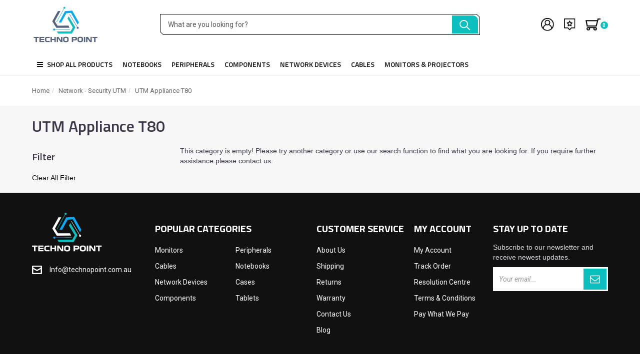

--- FILE ---
content_type: text/css
request_url: https://www.technopoint.com.au/assets/themes/2021-12-techno/css/style.css?1754029229
body_size: 1293
content:
/*General*/
body {
	background-color: #ffffff /*{body|background-colour}*/;
	background-image: -webkit-linear-gradient(0deg, #40c1ac, #ffffff)/*{body|background-image}*/;
	background-image: linear-gradient(0deg, #40c1ac, #ffffff) /*{body|background-image}*/;
	color:  /*{body|text-colour}*/;
	font-family: &#39;Poppins&#39;, Helvetica, Arial, sans-serif; /*{body|font-family}*/;
}
.breadcrumb li a,
.pagination li a,
.colouropt-wrap a.thumbnailVariation,
.tabbable .nav-tabs li a,
.wrapper-header .center-nav li a,
.thumbnail .caption,
a.list-group-item,
button.list-group-item,
.specific ._itmspec_listitm {
	color:  /*{body|text-colour}*/;
}
.colouropt-wrap a.thumbnailVariation:hover,
.colouropt-wrap a.thumbnailVariation:focus,
.specific.Colour ._itmspec_listitm:hover,
.specific.Colour ._itmspec_listitm:focus,
.specific ._itmspec_listitm {
	border-color: #2b2831 /*{buttons|secondary-colour}*/;
}
a,
p a,
p a:hover,
p a:active,
p a:focus,
a:hover,
a:active,
a:focus,
h3 a:hover,
h3 a:active,
h3 a:focus,
.breadcrumb li:last-of-type a,
.wrapper-header .center-nav li a:hover,
.wrapper-header .center-nav li a:focus,
.wrapper-header .center-nav li a:active {
	color: rgba(64, 193, 172, 1) /*{body|text-link-colour}*/;
}
.form-group .form-control:focus,
.form-control:focus,
.pagination > .active > a,
.pagination > .active > span,
.pagination > .active > a:hover,
.pagination > .active > span:hover,
.pagination > .active > a:focus,
.pagination > .active > span:focus,
.product-variations .n-wrapper-form-control select:focus {
	border-color: rgba(64, 193, 172, 1) /*{body|text-link-colour}*/;
}
.breadcrumb a::after,
.pagination > .active > a,
.pagination > .active > span,
.pagination > .active > a:hover,
.pagination > .active > span:hover,
.pagination > .active > a:focus,
.pagination > .active > span:focus,
.label-success {
	background-color: rgba(64, 193, 172, 1) /*{body|text-link-colour}*/;
}
a.category-headline,
.cart-count span {
	color: #fff;
}
.filter-colour a.list-group-item:hover,
#left-sidebar #filters li.filter-remove > .list-group-item {
	border-color: rgba(64, 193, 172, 1) /*{body|text-link-colour}*/;
}
#_jstl__header_r .productsavetext {
	border-color: rgba(64, 193, 172, 1) /*{labels|primary-colour}*/;
}
.wrapper-thumbnail .savings-container .label-default::before {
	border-right-color: rgba(64, 193, 172, 1) /*{labels|primary-colour}*/;
}
#_jstl__header_r .productsavetext,
.wrapper-pricing .product-price .productpricetext,
.thumbnail .caption .price .price-promo {
	color: rgba(64, 193, 172, 1) /*{labels|primary-colour}*/;
}
.pagination li a:hover,
.pagination li a:focus,
.specific ._itmspec_listitm:hover,
.specific ._itmspec_listitm:focus,
.specific ._itmspec_lnk._itmspec_selected ._itmspec_listitm,
.tabbable .nav-tabs li a:hover,
.tabbable .nav-tabs li a:focus {
	color: rgba(64, 193, 172, 1) /*{body|text-link-colour}*/;
}
.specific ._itmspec_lnk._itmspec_selected ._itmspec_listitm {
	border-color: rgba(64, 193, 172, 1) /*{body|text-link-colour}*/;
}
@media (max-width: 767px) {
	.tabbable .nav-tabs li.active a {
		color: rgba(64, 193, 172, 1) /*{body|text-link-colour}*/;
	}
}
.savings-container .label-default {
	background-color: rgba(64, 193, 172, 1) /*{labels|primary-colour}*/;
}
h2,
.h2 {
	color: rgba(64, 193, 172, 1) /*{body|header-colour}*/;
}
/*Buttons*/
.btn-primary,
.wrapper-category .thumbnail-category:hover .btn-info,
.usps-container .inner-usps-container .usps-ads .usps,
#left-sidebar .pull-right {
	color: #fff /*{buttons|secondary-colour}*/;
	background-color: #0ABFBD;
	border-color: #0ABFBD /*{buttons|secondary-colour}*/;
}
.btn-info,
.btn-default{
	color: #111 /*{buttons|secondary-colour}*/;
	background-color: #fff;
	border-color: #111 /*{buttons|secondary-colour}*/;
}
.btn-info:hover,
.btn-info:focus,
.btn-info:active,
.btn-default:hover,
.btn-default:focus,
.btn-default:active{
	color: #fff;
	background-color: #111;
}
.btn-primary:hover,
.btn-primary:focus,
.btn-primary:active,
.btn-primary.active,
.open > .dropdown-toggle.btn-primary,
.usps-container .inner-usps-container .usps-ads .usps:hover,
.usps-container .inner-usps-container .usps-ads .usps:focus,
.usps-container .inner-usps-container .usps-ads .usps:active,
#left-sidebar .pull-right:hover,
#left-sidebar .pull-right:focus,
#left-sidebar .pull-right:active {
	color: #fff;
	background-color: #00A2A1 /*{buttons|secondary-colour}*/;
	border-color: #00A2A1 /*{buttons|secondary-colour}*/;
}
.wrapper-category .thumbnail-category:hover .btn-info,
.wrapper-category .thumbnail-category:focus .btn-info,
.wrapper-category .thumbnail-category:active .btn-info,
.featured-wrapper .img-ads:hover .btn-info,
.featured-wrapper .img-ads:active .btn-info,
.featured-wrapper .img-ads:hover .btn-default,
.featured-wrapper .img-ads:active .btn-default {
	color: #fff;
	border-color: #fff;
	background-color: #2b2831 /*{buttons|secondary-colour}*/;
}
.btn-success{
	color: #fff;
	background-color: #0ABFBD /*{buttons|primary-colour}*/;
	border-color: #0ABFBD /*{buttons|primary-colour}*/;
}
.btn-danger{
	color: #fff;
	background-color: #dc3545;
    border-color: #dc3545;
}
.btn-warning{
	color: #fff;
	background-color: #F2A14F /*{buttons|primary-colour}*/;
	border-color: #F2A14F /*{buttons|primary-colour}*/;
}
.btn-warning:hover,
.btn-warning:focus,
.btn-warning:active{
	color: #fff;
	background-color: #E09141 /*{buttons|primary-colour}*/;
	border-color: #E09141 /*{buttons|primary-colour}*/;
}
.btn-success:hover,
.btn-success:focus,
.btn-success:active,
.btn-success.active,
.open > .dropdown-toggle.btn-success {
	color: #fff;
	background-color: #00A2A1 /*{buttons|secondary-colour}*/;
	border-color: #00A2A1 /*{buttons|secondary-colour}*/;
}
.btn-danger:hover,
.btn-danger:focus,
.btn-danger:active {
	color: #fff;
	background-color: #c82333;
    border-color: #bd2130;
}
#header-cart .cart-count:hover,
#header-cart .cart-count:focus,
#header-cart .cart-count:active,
.mobile-menu #searchMob .btn-default {
	background-color: #2b2831 /*{buttons|secondary-colour}*/;
}
.mobile-cart span,
#header-cart .cart-count,
.mobile-menu .mobile-cart span {
	background-color: rgba(64, 193, 172, 1) /*{buttons|primary-colour}*/;
}
.slick-slider .slick-dots li button:before {
	border-color: #2b2831 /*{buttons|secondary-colour}*/;
}
/*Header*/
.navbar-inverse,
#left-sidebar .panel .panel-heading {
	background-color: #2b2831 /*{header|primary-background-colour}*/;
}
#header-cart .shopping-bag-icon,
.navbar-inverse .navbar-nav .dropdown-menu > li > a,
.navbar-inverse .navbar-nav .dropdown-menu > li > a:hover,
.navbar-inverse .navbar-nav .dropdown-menu > li > a:focus {
	color: #2b2831 /*{header|primary-background-colour}*/;
}
.navbar-inverse .navbar-nav li a {
	color:  /*{header|text-colour}*/;
}
.navbar-inverse a:hover,
.navbar-inverse a:focus {
	color: #ffffff /*{header|primary-hover-colour}*/;
}
.mobile-menu .navbar-nav {
	background-color: #3d3747 /*{header|secondary-background-colour}*/;
}
/*Footer*/
.wrapper-footer,
.footerFormWrapper,
.border-top {
	background-color: #2b2831 /*{footer|primary-background-colour}*/;
}
.wrapper-footer p,
.wrapper-footer form .input-group .input-group-btn .btn-default,
.wrapper-footer ul li a {
	color: #dfdce2 /*{footer|primary-text-colour}*/;
}
.wrapper-footer p.subtitle,
.wrapper-footer h2,
.wrapper-footer ul li a:hover,
.wrapper-footer ul li a:focus,
.wrapper-footer form .input-group .input-group-btn .btn-default:focus,
.wrapper-footer form .input-group .input-group-btn .btn-default:hover {
	color: rgba(64, 193, 172, 1) /*{footer|text-link-colour}*/;
}
.wrapper-footer form .input-group .input-group-btn .btn-default:focus,
.wrapper-footer form .input-group .input-group-btn .btn-default:hover {
	border-bottom-color: rgba(64, 193, 172, 1) /*{footer|text-link-colour}*/;
}
.wrapper-footer .btn-default {
	background-color: transparent;
	color: #fff;
	border: transparent;
	border-bottom: #dfdce2;
}
.wrapper-foot {
	background-color: #3d3747 /*{footer|secondary-background-colour}*/;
}
.wrapper-footer .border-bottom,
.wrapper-footer .border-top {
	border-color: #3d3747 /*{footer|secondary-background-colour}*/;
}

--- FILE ---
content_type: image/svg+xml
request_url: https://www.technopoint.com.au/assets/themes/2021-12-techno/img/icon-account.svg?1754029229
body_size: 784
content:
<svg xmlns="http://www.w3.org/2000/svg" width="25.202" height="25.201" viewBox="0 0 25.202 25.201">
  <path id="Path_1783" data-name="Path 1783" d="M21.705,3.888A12.6,12.6,0,1,0,3.877,21.677c.007.007.01.018.017.024.073.07.152.13.226.2.2.18.4.366.618.54q.172.136.35.263c.2.15.4.3.614.439.143.09.291.18.437.27.194.117.388.235.588.342.17.09.344.167.516.249.189.09.375.18.569.261s.388.144.584.214.365.135.553.193c.212.064.43.113.646.166.18.044.354.094.54.13.248.05.5.081.752.115.156.022.308.052.465.067.412.04.828.063,1.247.063s.835-.023,1.247-.063c.157-.015.31-.046.465-.067.252-.034.5-.066.752-.115.18-.036.36-.09.54-.13.216-.053.434-.1.646-.166.188-.058.37-.128.553-.193s.392-.135.584-.214.38-.172.569-.261c.173-.082.346-.159.516-.249.2-.107.394-.225.588-.342.147-.09.294-.172.437-.27.211-.139.412-.289.614-.439.117-.09.236-.171.35-.263.213-.171.416-.353.618-.54.074-.067.153-.127.226-.2.007-.006.01-.017.017-.024a12.581,12.581,0,0,0,.381-17.789ZM19.683,20.735c-.164.144-.333.281-.5.413-.1.077-.2.154-.305.228q-.243.176-.5.337-.184.117-.373.228-.24.136-.482.27c-.144.074-.291.143-.438.211s-.31.141-.47.205-.328.124-.495.18-.3.106-.458.152c-.18.054-.368.1-.554.143-.146.034-.29.073-.437.1-.213.041-.431.07-.65.1-.124.016-.247.039-.373.051-.346.033-.7.053-1.049.053s-.7-.02-1.049-.053c-.125-.013-.248-.035-.373-.051-.219-.03-.436-.058-.65-.1-.148-.029-.292-.067-.437-.1-.186-.045-.372-.09-.554-.143-.154-.046-.306-.1-.458-.152s-.333-.116-.495-.18-.315-.134-.47-.205-.294-.138-.438-.211q-.246-.127-.482-.27-.189-.11-.373-.228-.253-.161-.5-.337c-.1-.074-.2-.15-.305-.228q-.258-.2-.5-.413c-.04-.03-.076-.067-.114-.1a7.219,7.219,0,0,1,4.906-6.744,5.335,5.335,0,0,0,4.583,0A7.219,7.219,0,0,1,19.8,20.633C19.757,20.667,19.721,20.7,19.683,20.735ZM9.459,7.225a3.6,3.6,0,1,1,4.9,4.9.019.019,0,0,0-.015.005,3.812,3.812,0,0,1-.752.319c-.047.013-.09.031-.139.043-.09.023-.184.04-.277.056a3.645,3.645,0,0,1-.528.053h-.1a3.644,3.644,0,0,1-.528-.053c-.09-.016-.185-.032-.277-.056-.048-.012-.09-.03-.139-.043a3.809,3.809,0,0,1-.752-.319l-.016-.005a3.6,3.6,0,0,1-1.373-4.9ZM21.391,18.849a9.042,9.042,0,0,0-4.817-6.2,5.4,5.4,0,1,0-7.954,0,9.043,9.043,0,0,0-4.817,6.2,10.8,10.8,0,1,1,17.589,0Z" transform="translate(0 -0.011)" fill="#07a9f9"/>
</svg>


--- FILE ---
content_type: image/svg+xml
request_url: https://www.technopoint.com.au/assets/themes/2021-12-techno/img/ic-search.svg?1754029229
body_size: 48
content:
<svg xmlns="http://www.w3.org/2000/svg" width="21.415" height="21.415" viewBox="0 0 21.415 21.415">
  <g id="Group_1239" data-name="Group 1239" transform="translate(0.999 1)">
    <path id="Union_17" data-name="Union 17" d="M11620.76-3565.828a8.46,8.46,0,0,1-5.261,1.827,8.507,8.507,0,0,1-8.5-8.5,8.509,8.509,0,0,1,8.5-8.5,8.512,8.512,0,0,1,8.5,8.5,8.455,8.455,0,0,1-1.827,5.258l6.243,6.24-1.416,1.416ZM11609-3572.5a6.506,6.506,0,0,0,6.5,6.5,6.509,6.509,0,0,0,6.5-6.5,6.509,6.509,0,0,0-6.5-6.5A6.507,6.507,0,0,0,11609-3572.5Z" transform="translate(-11608 3580)" fill="#f7f7f7"/>
  </g>
</svg>


--- FILE ---
content_type: text/plain; charset=utf-8
request_url: https://www.technopoint.com.au/ajax/ajax_loader
body_size: 277
content:
^NETO^SUCCESS^NSD1;#2|$10|csrf_token$96|e63b95875bca0bf8e6e62b8d834dd805b054c170%2Cb23a23be72f34369255ae9e298d18fb2aa8ad114%2C1768964738$12|rtn_contents#2|$86|2nDCWIDxat6BHUQQ8zOcmPlwmlCHq5JpW5dNVBra9FYDz_WJjrRjJRr4_S296CZVynRA3CfpOE73msSPvuhDX4$0|$86|AWYU_aVVx-rTt6HQHUnA1FW8vOtDjjFPFjye09V-9hI4aRuy77rwMz-AvD2G3RY79UGsf-03B6tEwCHzjdbuxA$129|Welcome%2C %3Ca href%3D%22https%3A%2F%2Fwww.technopoint.com.au%2F_myacct%2Flogin%22%3ELogin %2F Register%3C%2Fa%3E%0D%0A%09%09%09

--- FILE ---
content_type: text/plain; charset=utf-8
request_url: https://www.technopoint.com.au/ajax/addtocart?proc=ShowItem&showparentname=
body_size: 416
content:
^NETO^SUCCESS^NSD1;#5|$9|cartitems@0|$10|csrf_token$96|8956e068d4bb1354a0ce0bd431a395911cb9afbd%2C630a5a26f73e39407af2e395198da95602e1bdd3%2C1768964737$15|discountmessage$0|$8|lastitem#0|$5|total#10|$11|checkouturl$70|https%3A%2F%2Fwww.technopoint.com.au%2F_mycart%3Fts%3D1768964737158476$14|discount_total$1|0$11|grand_total$0|$10|item_count$0|$16|product_discount$0|$13|product_total$0|$13|shipping_cost$1|0$17|shipping_discount$0|$15|shipping_method$0|$14|shipping_total$1|0

--- FILE ---
content_type: application/javascript
request_url: https://www.technopoint.com.au/assets/themes/2021-12-techno/js/h_custom.js?1754029229
body_size: 4210
content:
$(document).ready(function ($) {
    "use strict";
    awe_owl();
    awe_backtotop();
    
    $('#filter-by-size').on('change', function() {
        $(location).attr('href',this.value);
    });
    $(".search-collapse").click(function () {
        $(".logo-search").toggleClass("active");
    });
    $('.addtocart').prop('disabled', false);
    $('.addtocart').removeClass('disabled');
    $('.add').click(function () {
        $(this).prev().val(+$(this).prev().val() + 1);
    });
    $('.sub').click(function () {
        if ($(this).next().val() > 1) {
            if ($(this).next().val() > 1) $(this).next().val(+$(this).next().val() - 1);
        }
    });
    if($('.badge-save').length > 0) {
        $('.productpricetext').addClass('color-red');
    }
    $('.icon-search-mobile').click(function(){
        $(this).toggleClass('active');
        $('.box-search-mobile').toggleClass('active');
    });
    $('.close-search').click(function(){
        $('.box-search-mobile').removeClass('active');
        $('.icon-search-mobile').removeClass('active');
    });
    $('body').click(function () {
        $(".top-header .col-xs-12.col-sm-4").removeClass("active");
    });
    $('.alert-footer .close').click(function() {
        $(this).parent().hide();
        $("body").removeClass("padding-bottom");
    });
    if($('.alert-footer').length > 0){
        $("body").addClass("padding-bottom");
    }
    // $("#filters .item>.list-group-item h3").after('<i class="fas fa-chevron-down"></i>');
    $("#filters .item>.list-group-item").click(function() {
        $(this).next('.content-list-group').toggleClass('hidden');
        $(this).toggleClass('active');
    })
    $(".icon-menu-mobile").click(function () {
        $(this).toggleClass('active');
        $(".navbar-responsive-collapse").toggleClass('active');
        $(".wrapper-nav").toggleClass("active");
    });
    $('.head-select-mobile').click(function() {
        $(this).toggleClass('active');
        $('.wrap-nav-select').toggleClass('active');
    });
    $(".menu-header .dropdown-hover>.dropdown-menu").each(function () {
        var lenght = $(this).children('.head-list-wrapper').length;
        var so_du = (lenght % 4);
        if (so_du > 0){
            $(this).addClass('has-border');
        }
    });
    $(".fa-trigger").click(function () {
        $(this).parent().next().addClass('active');
    });
    $('a[data-fancybox="gallery"]').fancybox();
    if($(".emailpopup").length > 0){
        $(".emailpopup").fancybox();
    }
    var hrefBrandDetail = $('.inner-tablet-flex .border-brands').next('a').attr('href');
    $(".brand-detail .d-block").attr("href", hrefBrandDetail);
    // $('.dropdown-menu-horizontal').before('<fa class="fa fa-chevron-right icon-lv3"></fa>')
    $(".head-list-wrapper > li .icon-lv3").click(function () {
        $(this).next().addClass('active');
        $("html, .navbar-responsive-collapse").animate({ scrollTop: 0 }, "slow");
    });
    $(".menu-header .navbar-nav:first-child>li .dropdown-menu").each(function () {
        var text = $(this).parent().find('a').first().text();
        $(this).prepend("<h3 class='head-lv2'>"+text+"</h3>")
    });
    $(".head-lv2").click(function () {
        $(this).parent().removeClass('active');
    });
    $('.wrapper-nav .dropdown-menu').before('<div class="click-menu"><i class="fas fa-caret-down"></i></div>');
    $(".text-category-click").click(function () {
        $(this).toggleClass("active");
        $(this).next().toggleClass('active');
    });
    $('.click-menu').click(function () {
        $(this).toggleClass('active');
        $(this).next().toggleClass('active');
        $(this).parent().parent().children('li').children('ul').not($(this).next()).removeClass('active');
        $(this).parent().parent().children('li').children('.click-menu').not($(this)).removeClass('active');
    });
    $(".icon-click-search").click(function () {
        $(".search-mobile").toggleClass("active");
    });
    $(".close-search").click(function () {
        $(".search-mobile").removeClass("active");
    });
    $(".d-inline-block .icon-close").click(function () {
        $(this).parents('.d-inline-block').removeClass('active');
    });
    $(".box-right-menu .d-inline-block>a").click(function () {
        $(this).parents('.d-inline-block').toggleClass("active");
    });
    $("#filters .content-list").before('<div class="click-content-list"></div>');
    $(".click-content-list").click(function () {
        $(this).toggleClass("active");
        $(this).next().slideToggle();
    });
    $('.list-lv2').before('<div class="before-list"></div>');
    $('.before-list').click(function () {
        $(this).next().slideToggle();
        $(this).toggleClass('active');
    });
    let src_img_ctxt = $("#home_ctxt_img img").attr("src");
    $("#home_ctxt_img img").parent("p").hide();
    $("#home_content_text").css("background-image", 'url(' + src_img_ctxt + ')');
    $(".click-sidebarleft").click(function () {
        $(this).toggleClass('active');
        $('#left-sidebar').toggleClass('active');
    });
    $(".search-mobile").click(function (e) {
        e.stopPropagation();
        $(".top-header .col-xs-12.col-sm-4").toggleClass("active");
    });
    $(".header-search").click(function (e) {
        e.stopPropagation();
    });
    $("h4.nav-link").click(function() {
        $(this).toggleClass('active');
        $(this).next(".nav").toggleClass('active');
    });
    $('.icon-filter-991').click(function() {
        $(this).toggleClass('active');
        $('#left-sidebar').toggleClass('active');
    });
    $('#page_contact_form_right').insertAfter($('#page_contact_form_left'));
    $('.head-menu-nav .dropdown-menu ul').each(function() {
        $(this).prev('a').append('<i class="fas fa-chevron-right"></i>');
    });
    $('#filters>li.list-group-item>.heading4').click(function() {
        $(this).toggleClass('active');
        $(this).next().toggleClass('active');
        $(this).parent().toggleClass('active');
    });
    $(window).on("load resize scroll",function(){
        let w_width = $(window).width();
        let thumblist_images = $(".product-images");
        let title = $(".wrap-border-detail");
        let price = $(".after-border-detail");
        if (w_width > 767){
            $('#insert-before-991').insertBefore($('#insert-after-991'));
            title.insertAfter(price);

            $('#filters>li.list-group-item>.heading4').addClass('active');
            $('#filters>li.list-group-item').addClass('active');
            $('#filters>li.list-group-item>ul').addClass('active');
        }else{
            $('#insert-before-991').insertBefore($('#left-sidebar'));
            title.insertAfter(thumblist_images);
            $('#filters>li.list-group-item>.heading4').removeClass('active');
            $('#filters>li.list-group-item').removeClass('active');
            $('#filters>li.list-group-item>ul').removeClass('active');
        }
    });
    $('.navbar-inverse .navbar-nav>li>a').click(function(){
        $('.navbar-inverse .navbar-nav>li>.collapse').not($(this).next('ul')).removeClass('in');
        $(this).next('ul').toggleClass('in');
        $('.navbar-inverse .navbar-nav>li>a>.caret').not($(this).children('.caret')).removeClass('active');
    });
    $('#navbar-top a[data-toggle="collapse"]').click(function(){
        $(this).children('.caret').toggleClass('active');
    });
    if($('#left-sidebar #filters').length > 0){
        $('.sidebar_web_infomation').addClass('hidden');
    }
    $('.sidebar_web_infomation .card-header-mobile').click(function() {
        $(this).toggleClass('active');
        $(this).next().toggleClass('active');
    });
    $('.content-list-group').each(function() {
        let childLength = $(this).children().length;
        if(childLength > 8) {
            $(this).append('<div class="click-more-less">more...</div>');
        }
    });
    $(".click-more-less").click(function() {
        $(this).parent().toggleClass('active');
        let textMore = "more...";
        if($(this).text() == "more..."){
            textMore = "less...";
        }
        $(this).toggleClass('active');
        $(this).text(textMore);
    });
    $('.tabbable .card-header').click(function() {
        $(this).toggleClass('active');
    })
    $(".title-click-content.has-click h3").before('<i class="fas fa-chevron-down"></i>');
    $(".title-click-content.has-click").click(function() {
        $(this).toggleClass('active');
        $(this).next("div").toggleClass('active');
    })
    $(".section-tabs-product .card-header").click(function () {
        $(this).toggleClass("current-link");
    });
    $('.wrap-page-blog').parent().addClass('page_blog_hidden');
    let url_path = window.location.pathname;
    $("#left-sidebar a").each(function () {
        let text = $(this).attr("href");
        if (url_path.indexOf(text) != -1){
            $(this).addClass("active");
        }
    });
    $('.wrap-menu-product-all').after('<div class="overlay-menu"></div>')
    $(document).mouseup(function(e) {
        let container_nav = $(".wrap-menu-product-all");
        if (!container_nav.is(e.target) && container_nav.has(e.target).length === 0) {
            container_nav.removeClass('active');
            $('.click-shop-all').removeClass('active');
            $('body').removeClass('body-menu-right');
        }
    });
    $('.wrap-menu-product-all>ul ul').before('<span class="icon-bottom-click"></span>');
    $('.icon-bottom-click').click(function() {
        $(this).prev().toggleClass('active');
        $(this).toggleClass('active');
        $(this).next('ul').toggleClass('active');
    });
    $('.click-shop-all').click(function() {
        $('body').toggleClass('body-menu-right');
        $('.wrap-menu-product-all').toggleClass('active');
        $(this).toggleClass('active');
    });
    $('button[data-toggle="collapse"]').click(function() {
        $(this).toggleClass('active');
    });
    $('.wrapper-footer .col-item:nth-child(2)').addClass('col-2');
    $('.wrapper-footer .col-item:nth-child(3)').addClass('col-3');
    $('.wrapper-footer .col-item:nth-child(4)').addClass('col-4');
    $('.wrapper-footer .col-item:nth-child(2) ul').addClass('col-two-child');
    if($('.cts_altImgWrapper').length < 6){
        $('.slick-product-nav').addClass('fix-height');
    }

    if($('.wrap-payment img').attr('src') == '//assets.netostatic.com/assets/neto-cdn/afterpay/ap-01.jpg'){
        $('.wrap-payment img').before('<span class="after-pay" data-target="#afterpayModal" data-toggle="modal"></span>') 
    }

    $('#left-sidebar .panel .list-group .list-group-item').each(function(){
        if(location?.pathname.indexOf($(this).attr('href')) != -1){
            $(this).addClass('active');
        }
    });
    
    var wwidth = $(window).width();
    start_owlcarousel(wwidth);
    $(window).resize(function () {
        let width = $(window).width();
        start_owlcarousel(width);
    });

    function start_owlcarousel(width){
        if (width < 768) {
            $(".carousel-resize").each(function() {
                $(this).addClass('owl-carousel owl-theme');
                var xxs_item = $(this).attr('data-xxs-items');
                var xs_item = $(this).attr('data-xs-items');
                var md_item = $(this).attr('data-md-items');
                var lg_item = $(this).attr('data-lg-items');
                var sm_item = $(this).attr('data-sm-items');
                var margin	= $(this).attr('data-margin');
                var dot		= $(this).attr('data-dot');
                var loop	= $(this).attr('data-loop');
                var nav		= $(this).attr('data-nav');
                $(this).owlCarousel({
                    loop : true,
                    margin:Number(margin),
                    nav: true,
                    responsiveClass: true,
                    dots: false,
                    navText: ["<i class='fa fa-angle-left' aria-hidden='true'></i>","<i class='fa fa-angle-right' aria-hidden='true'></i>"],
                    responsive:{
                        0:{
                            items:Number(xxs_item)
                        },
                        543:{
                            items:Number(xs_item)
                        },
                        768:{
                            items:Number(sm_item)
                        },
                        992:{
                            items:Number(md_item)
                        },
                        1200:{
                            items:Number(lg_item)
                        }
                    },
                });
            })
        } else {
            $('.carousel-resize').trigger('destroy.owl.carousel');
        }
    }

    var width = $(window).outerWidth();

    //Rating
    var $star_rating = $('.star-rating .fa');
    var SetRatingStar = function() {
        return $star_rating.each(function() {
            if (parseInt($star_rating.siblings('input.rating-value').val()) >= parseInt($(this).data('rating'))) {
                return $(this).removeClass('fa-star-o').addClass('fa-star');
            } else {
                return $(this).removeClass('fa-star').addClass('fa-star-o');
            }
        });
    };
    $star_rating.on('click', function() {
        $star_rating.siblings('input.rating-value').val($(this).data('rating'));
        return SetRatingStar();
    });

    SetRatingStar();
});
function awe_backtotop() {
    if ($('.back-to-top').length) {
        var scrollTrigger = 100, // px
            backToTop = function () {
                var scrollTop = $(window).scrollTop();
                if (scrollTop > scrollTrigger) {
                    $('.back-to-top').addClass('show');
                } else {
                    $('.back-to-top').removeClass('show');
                }
            };
        backToTop();
        $(window).on('scroll', function () {
            backToTop();
        });
        $('.back-to-top').on('click', function (e) {
            e.preventDefault();
            $('html,body').animate({
                scrollTop: 0
            }, 700);
        });
    }
} window.awe_backtotop=awe_backtotop;
function awe_owl() {
    setTimeout(function(){
        $('.owl-carousel').each( function(){
            var xxs_item = $(this).attr('data-xss-items');
            var xs_item = $(this).attr('data-xs-items');
            var md_item = $(this).attr('data-md-items');
            var lg_item = $(this).attr('data-lg-items');
            var sm_item = $(this).attr('data-sm-items');
            var margin	= $(this).attr('data-margin');
            var dot		= $(this).attr('data-dot');
            var loop	= $(this).attr('data-loop');
            var nav		= $(this).attr('data-nav');
            var auto_play = $(this).attr('data-auto-play');
            var auto_height = $(this).attr('data-auto-height');
            var slideby = $(this).attr('data-slideby');
            if (typeof margin !== typeof undefined && margin !== false) {
            } else{
                margin = 0;
            }
            if (typeof xxs_item !== typeof undefined && xxs_item !== false) {
            } else{
                xxs_item = 1;
            }
            if (typeof xs_item !== typeof undefined && xs_item !== false) {
            } else{
                xs_item = 1;
            }
            if (typeof sm_item !== typeof undefined && sm_item !== false) {

            } else{
                sm_item = 3;
            }
            if (typeof md_item !== typeof undefined && md_item !== false) {
            } else{
                md_item = 3;
            }
            if (typeof dot !== typeof undefined && dot !== true) {
                dot = dot;
            } else{
                dot = false;
            }
            if (typeof loop !== typeof undefined && loop !== true){
                loop = loop;
            } else {
                loop = false;
            }
            if (typeof nav !== typeof undefined && nav !== true) {
                nav = nav;
            } else{
                nav = false;
            }
            if (typeof auto_play !== typeof undefined && auto_play !== true){
                auto_play = auto_play;
            } else {
                auto_play = false;
            }
            if (typeof auto_height !== typeof undefined && auto_height !== true){
                auto_height = auto_height;
            } else {
                auto_height = false;
            }
            $(this).owlCarousel({
                loop: loop,
                margin:Number(margin),
                responsiveClass:true,
                dots:dot,
                nav:nav,
                slideBy: slideby,
                navText: ["<i class='fa fa-angle-left' aria-hidden='true'></i>","<i class='fa fa-angle-right' aria-hidden='true'></i>"],
                responsive:{
                    0:{
                        items:Number(xxs_item)
                    },
                    543:{
                        items:Number(xs_item)
                    },
                    768:{
                        items:Number(sm_item)
                    },
                    992:{
                        items:Number(md_item)
                    },
                    1200:{
                        items:Number(lg_item)
                    }
                },
                //autoplay: auto_play,
                autoplay: false,
                autoPlayHoverPause: true,
                autoHeight: false,
                rewind: true
            })
        })
    },300);
} window.awe_owl=awe_owl;

(function() {
    const brandLayout = function() {
        if ($(".brand-data .item").length > 0) {
            let alphabet = '#abcdefghijklmnopqrstuvwxyz'.split('');
            let brandsObject = {};
            let i;
            for (i = 0; i < alphabet.length; i++) {
                brandsObject[alphabet[i]] = [];
            }
            $(".brand-data .item").each(function() {
                let $self = $(this);
                let $name = $self.data("name");
                let $alpha = $name.substring(0, 1).toLowerCase();
                if(!$alpha.match(/[a-z]/i)){
                    $alpha = '#';
                }
                let $item = {
                    name: $name,
                    url: $self.data("url"),
                    alt: $self.data("alt-src"),
                    orig: $self.data("orig-src")
                }
                brandsObject[$alpha].push($item);
            });
            for (i = 0; i < alphabet.length; i++) {
                let $key = alphabet[i];
                let $keyclass = (brandsObject[alphabet[i]].length > 0) ? 'hasBrand' : '';
                let $keyList = '<li class="'+ $keyclass +'"><a href="#brand_' + $key + '" data-brand="brand_' + $key + '" class="' + $keyclass + '">' + $key + '</a></li>';
                $(".alphabet-list ul").append($keyList);
                if (brandsObject[alphabet[i]].length > 0) {
                    let $brandKey = '<div id="brand_' + alphabet[i] + '" class="brands-section clr">' +
                        '<div class="character"><span>' + alphabet[i] + '</span></div>' +
                        '<div class="brand-items">' +
                        '<ul>';
                    $.each(brandsObject[alphabet[i]], function() {
                        let $self = $(this)[0];
                        let name = $self.name;
                        let url = $self.url;
                        let alt = $self.alt;
                        let orig = $self.orig;
                        let $item = '<li>' +
                            '<div class="item-wrap">' +
                            '<a class="item" href="' + url + '">' +
                            '<img src="' + alt + '" data-alt-src="' + alt + '" data-orig-src="' + orig + '" alt="' + name + '"/>' +
                            '</a>' +
                            '</div>' +
                            '</li>';
                        if(orig == 'no_load_img'){
                            $item = '<li>' +
                            '<div class="item-wrap">' +
                            '<a class="item" href="' + url + '">' +
                            '<span>' + name + '</span>' +
                            '</a>' +
                            '</div>' +
                            '</li>';
                        }    
                        $brandKey += $item;
                    });
                    $brandKey += '</ul>' +
                        '</div>' +
                        '</div>';
                    $(".brands-list").append($brandKey);
                }
            }
        }
    }
    const initial = function() {
        brandLayout();
    }
    window.addEventListener('DOMContentLoaded', function() {
        if ($(".ba-brands").length > 0) {
            initial();
        }
    });
})();

(function(){
   $('.banner-product').click(function(){
        window.location.href = $(this).attr("data-url");
    });
})();
(function(){
    $('.main-carousel .owl-carousel').owlCarousel({
        items:1,
        loop:true,
        margin:10,
        autoplayTimeout: 5000,
        responsiveClass:true,
        autoplay: true,
        responsive:{
            
        }
    })
 })();
 (function(){
    $('.section-banner-product .owl-carousel').owlCarousel({
        items:1,
        loop:true,
        margin:10,
        autoplayTimeout: 5000,
        responsiveClass:true,
        autoplay: true,
        responsive:{
            
        }
    })
 })();